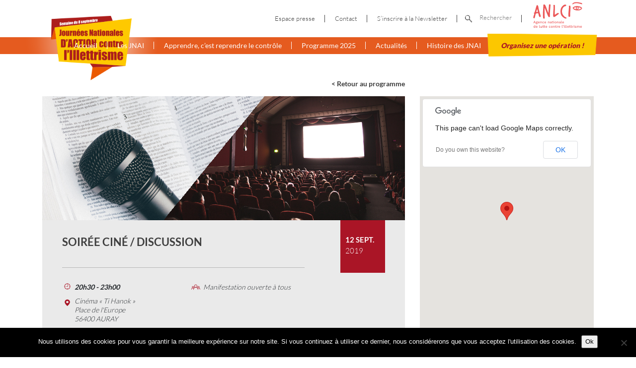

--- FILE ---
content_type: text/html; charset=UTF-8
request_url: https://www.illettrisme-journees.fr/events/soiree-cine-discussion-2/
body_size: 10429
content:

<!doctype html>
<html lang="fr-FR">
	<head>
  <meta charset="utf-8">
  <meta http-equiv="x-ua-compatible" content="ie=edge">
  <meta name="viewport" content="width=device-width, initial-scale=1">



  <!-- Privacy-friendly analytics by Plausible -->
  <script async src="https://plausible.io/js/pa-xKgUvfJi7ir7WjFxt3c0C.js"></script>
  <script>
    window.plausible=window.plausible||function(){(plausible.q=plausible.q||[]).push(arguments)},plausible.init=plausible.init||function(i){plausible.o=i||{}};
    plausible.init()
  </script>

	<!-- End Google Tag Manager -->
  <meta name='robots' content='index, follow, max-image-preview:large, max-snippet:-1, max-video-preview:-1' />

	<!-- This site is optimized with the Yoast SEO plugin v26.8 - https://yoast.com/product/yoast-seo-wordpress/ -->
	<title>Soirée Ciné / Discussion - Journées Nationales d&#039;Action contre l&#039;Illettrisme</title>
	<link rel="canonical" href="https://www.illettrisme-journees.fr/events/soiree-cine-discussion-2/" />
	<meta property="og:locale" content="fr_FR" />
	<meta property="og:type" content="article" />
	<meta property="og:title" content="Soirée Ciné / Discussion - Journées Nationales d&#039;Action contre l&#039;Illettrisme" />
	<meta property="og:url" content="https://www.illettrisme-journees.fr/events/soiree-cine-discussion-2/" />
	<meta property="og:site_name" content="Journées Nationales d&#039;Action contre l&#039;Illettrisme" />
	<meta name="twitter:card" content="summary_large_image" />
	<script type="application/ld+json" class="yoast-schema-graph">{"@context":"https://schema.org","@graph":[{"@type":"WebPage","@id":"https://www.illettrisme-journees.fr/events/soiree-cine-discussion-2/","url":"https://www.illettrisme-journees.fr/events/soiree-cine-discussion-2/","name":"Soirée Ciné / Discussion - Journées Nationales d&#039;Action contre l&#039;Illettrisme","isPartOf":{"@id":"https://www.illettrisme-journees.fr/#website"},"datePublished":"2019-09-06T09:35:35+00:00","breadcrumb":{"@id":"https://www.illettrisme-journees.fr/events/soiree-cine-discussion-2/#breadcrumb"},"inLanguage":"fr-FR","potentialAction":[{"@type":"ReadAction","target":["https://www.illettrisme-journees.fr/events/soiree-cine-discussion-2/"]}]},{"@type":"BreadcrumbList","@id":"https://www.illettrisme-journees.fr/events/soiree-cine-discussion-2/#breadcrumb","itemListElement":[{"@type":"ListItem","position":1,"name":"Home","item":"https://www.illettrisme-journees.fr/"},{"@type":"ListItem","position":2,"name":"Soirée Ciné / Discussion"}]},{"@type":"WebSite","@id":"https://www.illettrisme-journees.fr/#website","url":"https://www.illettrisme-journees.fr/","name":"Journées Nationales d&#039;Action contre l&#039;Illettrisme","description":"ANLCI","potentialAction":[{"@type":"SearchAction","target":{"@type":"EntryPoint","urlTemplate":"https://www.illettrisme-journees.fr/?s={search_term_string}"},"query-input":{"@type":"PropertyValueSpecification","valueRequired":true,"valueName":"search_term_string"}}],"inLanguage":"fr-FR"}]}</script>
	<!-- / Yoast SEO plugin. -->


<link rel='dns-prefetch' href='//static.addtoany.com' />
<link rel='dns-prefetch' href='//maps.googleapis.com' />
<link rel="alternate" title="oEmbed (JSON)" type="application/json+oembed" href="https://www.illettrisme-journees.fr/wp-json/oembed/1.0/embed?url=https%3A%2F%2Fwww.illettrisme-journees.fr%2Fevents%2Fsoiree-cine-discussion-2%2F" />
<link rel="alternate" title="oEmbed (XML)" type="text/xml+oembed" href="https://www.illettrisme-journees.fr/wp-json/oembed/1.0/embed?url=https%3A%2F%2Fwww.illettrisme-journees.fr%2Fevents%2Fsoiree-cine-discussion-2%2F&#038;format=xml" />
		<!-- This site uses the Google Analytics by ExactMetrics plugin v8.11.1 - Using Analytics tracking - https://www.exactmetrics.com/ -->
		<!-- Note: ExactMetrics is not currently configured on this site. The site owner needs to authenticate with Google Analytics in the ExactMetrics settings panel. -->
					<!-- No tracking code set -->
				<!-- / Google Analytics by ExactMetrics -->
		<style id='wp-img-auto-sizes-contain-inline-css' type='text/css'>
img:is([sizes=auto i],[sizes^="auto," i]){contain-intrinsic-size:3000px 1500px}
/*# sourceURL=wp-img-auto-sizes-contain-inline-css */
</style>
<link rel='stylesheet' id='formidable-css' href='https://www.illettrisme-journees.fr/wp-content/plugins/formidable/css/formidableforms.css?ver=1201425' type='text/css' media='all' />
<style id='wp-emoji-styles-inline-css' type='text/css'>

	img.wp-smiley, img.emoji {
		display: inline !important;
		border: none !important;
		box-shadow: none !important;
		height: 1em !important;
		width: 1em !important;
		margin: 0 0.07em !important;
		vertical-align: -0.1em !important;
		background: none !important;
		padding: 0 !important;
	}
/*# sourceURL=wp-emoji-styles-inline-css */
</style>
<link rel='stylesheet' id='wp-block-library-css' href='https://www.illettrisme-journees.fr/wp-includes/css/dist/block-library/style.min.css?ver=6.9' type='text/css' media='all' />
<style id='classic-theme-styles-inline-css' type='text/css'>
/*! This file is auto-generated */
.wp-block-button__link{color:#fff;background-color:#32373c;border-radius:9999px;box-shadow:none;text-decoration:none;padding:calc(.667em + 2px) calc(1.333em + 2px);font-size:1.125em}.wp-block-file__button{background:#32373c;color:#fff;text-decoration:none}
/*# sourceURL=/wp-includes/css/classic-themes.min.css */
</style>
<style id='global-styles-inline-css' type='text/css'>
:root{--wp--preset--aspect-ratio--square: 1;--wp--preset--aspect-ratio--4-3: 4/3;--wp--preset--aspect-ratio--3-4: 3/4;--wp--preset--aspect-ratio--3-2: 3/2;--wp--preset--aspect-ratio--2-3: 2/3;--wp--preset--aspect-ratio--16-9: 16/9;--wp--preset--aspect-ratio--9-16: 9/16;--wp--preset--color--black: #000000;--wp--preset--color--cyan-bluish-gray: #abb8c3;--wp--preset--color--white: #ffffff;--wp--preset--color--pale-pink: #f78da7;--wp--preset--color--vivid-red: #cf2e2e;--wp--preset--color--luminous-vivid-orange: #ff6900;--wp--preset--color--luminous-vivid-amber: #fcb900;--wp--preset--color--light-green-cyan: #7bdcb5;--wp--preset--color--vivid-green-cyan: #00d084;--wp--preset--color--pale-cyan-blue: #8ed1fc;--wp--preset--color--vivid-cyan-blue: #0693e3;--wp--preset--color--vivid-purple: #9b51e0;--wp--preset--gradient--vivid-cyan-blue-to-vivid-purple: linear-gradient(135deg,rgb(6,147,227) 0%,rgb(155,81,224) 100%);--wp--preset--gradient--light-green-cyan-to-vivid-green-cyan: linear-gradient(135deg,rgb(122,220,180) 0%,rgb(0,208,130) 100%);--wp--preset--gradient--luminous-vivid-amber-to-luminous-vivid-orange: linear-gradient(135deg,rgb(252,185,0) 0%,rgb(255,105,0) 100%);--wp--preset--gradient--luminous-vivid-orange-to-vivid-red: linear-gradient(135deg,rgb(255,105,0) 0%,rgb(207,46,46) 100%);--wp--preset--gradient--very-light-gray-to-cyan-bluish-gray: linear-gradient(135deg,rgb(238,238,238) 0%,rgb(169,184,195) 100%);--wp--preset--gradient--cool-to-warm-spectrum: linear-gradient(135deg,rgb(74,234,220) 0%,rgb(151,120,209) 20%,rgb(207,42,186) 40%,rgb(238,44,130) 60%,rgb(251,105,98) 80%,rgb(254,248,76) 100%);--wp--preset--gradient--blush-light-purple: linear-gradient(135deg,rgb(255,206,236) 0%,rgb(152,150,240) 100%);--wp--preset--gradient--blush-bordeaux: linear-gradient(135deg,rgb(254,205,165) 0%,rgb(254,45,45) 50%,rgb(107,0,62) 100%);--wp--preset--gradient--luminous-dusk: linear-gradient(135deg,rgb(255,203,112) 0%,rgb(199,81,192) 50%,rgb(65,88,208) 100%);--wp--preset--gradient--pale-ocean: linear-gradient(135deg,rgb(255,245,203) 0%,rgb(182,227,212) 50%,rgb(51,167,181) 100%);--wp--preset--gradient--electric-grass: linear-gradient(135deg,rgb(202,248,128) 0%,rgb(113,206,126) 100%);--wp--preset--gradient--midnight: linear-gradient(135deg,rgb(2,3,129) 0%,rgb(40,116,252) 100%);--wp--preset--font-size--small: 13px;--wp--preset--font-size--medium: 20px;--wp--preset--font-size--large: 36px;--wp--preset--font-size--x-large: 42px;--wp--preset--spacing--20: 0.44rem;--wp--preset--spacing--30: 0.67rem;--wp--preset--spacing--40: 1rem;--wp--preset--spacing--50: 1.5rem;--wp--preset--spacing--60: 2.25rem;--wp--preset--spacing--70: 3.38rem;--wp--preset--spacing--80: 5.06rem;--wp--preset--shadow--natural: 6px 6px 9px rgba(0, 0, 0, 0.2);--wp--preset--shadow--deep: 12px 12px 50px rgba(0, 0, 0, 0.4);--wp--preset--shadow--sharp: 6px 6px 0px rgba(0, 0, 0, 0.2);--wp--preset--shadow--outlined: 6px 6px 0px -3px rgb(255, 255, 255), 6px 6px rgb(0, 0, 0);--wp--preset--shadow--crisp: 6px 6px 0px rgb(0, 0, 0);}:where(.is-layout-flex){gap: 0.5em;}:where(.is-layout-grid){gap: 0.5em;}body .is-layout-flex{display: flex;}.is-layout-flex{flex-wrap: wrap;align-items: center;}.is-layout-flex > :is(*, div){margin: 0;}body .is-layout-grid{display: grid;}.is-layout-grid > :is(*, div){margin: 0;}:where(.wp-block-columns.is-layout-flex){gap: 2em;}:where(.wp-block-columns.is-layout-grid){gap: 2em;}:where(.wp-block-post-template.is-layout-flex){gap: 1.25em;}:where(.wp-block-post-template.is-layout-grid){gap: 1.25em;}.has-black-color{color: var(--wp--preset--color--black) !important;}.has-cyan-bluish-gray-color{color: var(--wp--preset--color--cyan-bluish-gray) !important;}.has-white-color{color: var(--wp--preset--color--white) !important;}.has-pale-pink-color{color: var(--wp--preset--color--pale-pink) !important;}.has-vivid-red-color{color: var(--wp--preset--color--vivid-red) !important;}.has-luminous-vivid-orange-color{color: var(--wp--preset--color--luminous-vivid-orange) !important;}.has-luminous-vivid-amber-color{color: var(--wp--preset--color--luminous-vivid-amber) !important;}.has-light-green-cyan-color{color: var(--wp--preset--color--light-green-cyan) !important;}.has-vivid-green-cyan-color{color: var(--wp--preset--color--vivid-green-cyan) !important;}.has-pale-cyan-blue-color{color: var(--wp--preset--color--pale-cyan-blue) !important;}.has-vivid-cyan-blue-color{color: var(--wp--preset--color--vivid-cyan-blue) !important;}.has-vivid-purple-color{color: var(--wp--preset--color--vivid-purple) !important;}.has-black-background-color{background-color: var(--wp--preset--color--black) !important;}.has-cyan-bluish-gray-background-color{background-color: var(--wp--preset--color--cyan-bluish-gray) !important;}.has-white-background-color{background-color: var(--wp--preset--color--white) !important;}.has-pale-pink-background-color{background-color: var(--wp--preset--color--pale-pink) !important;}.has-vivid-red-background-color{background-color: var(--wp--preset--color--vivid-red) !important;}.has-luminous-vivid-orange-background-color{background-color: var(--wp--preset--color--luminous-vivid-orange) !important;}.has-luminous-vivid-amber-background-color{background-color: var(--wp--preset--color--luminous-vivid-amber) !important;}.has-light-green-cyan-background-color{background-color: var(--wp--preset--color--light-green-cyan) !important;}.has-vivid-green-cyan-background-color{background-color: var(--wp--preset--color--vivid-green-cyan) !important;}.has-pale-cyan-blue-background-color{background-color: var(--wp--preset--color--pale-cyan-blue) !important;}.has-vivid-cyan-blue-background-color{background-color: var(--wp--preset--color--vivid-cyan-blue) !important;}.has-vivid-purple-background-color{background-color: var(--wp--preset--color--vivid-purple) !important;}.has-black-border-color{border-color: var(--wp--preset--color--black) !important;}.has-cyan-bluish-gray-border-color{border-color: var(--wp--preset--color--cyan-bluish-gray) !important;}.has-white-border-color{border-color: var(--wp--preset--color--white) !important;}.has-pale-pink-border-color{border-color: var(--wp--preset--color--pale-pink) !important;}.has-vivid-red-border-color{border-color: var(--wp--preset--color--vivid-red) !important;}.has-luminous-vivid-orange-border-color{border-color: var(--wp--preset--color--luminous-vivid-orange) !important;}.has-luminous-vivid-amber-border-color{border-color: var(--wp--preset--color--luminous-vivid-amber) !important;}.has-light-green-cyan-border-color{border-color: var(--wp--preset--color--light-green-cyan) !important;}.has-vivid-green-cyan-border-color{border-color: var(--wp--preset--color--vivid-green-cyan) !important;}.has-pale-cyan-blue-border-color{border-color: var(--wp--preset--color--pale-cyan-blue) !important;}.has-vivid-cyan-blue-border-color{border-color: var(--wp--preset--color--vivid-cyan-blue) !important;}.has-vivid-purple-border-color{border-color: var(--wp--preset--color--vivid-purple) !important;}.has-vivid-cyan-blue-to-vivid-purple-gradient-background{background: var(--wp--preset--gradient--vivid-cyan-blue-to-vivid-purple) !important;}.has-light-green-cyan-to-vivid-green-cyan-gradient-background{background: var(--wp--preset--gradient--light-green-cyan-to-vivid-green-cyan) !important;}.has-luminous-vivid-amber-to-luminous-vivid-orange-gradient-background{background: var(--wp--preset--gradient--luminous-vivid-amber-to-luminous-vivid-orange) !important;}.has-luminous-vivid-orange-to-vivid-red-gradient-background{background: var(--wp--preset--gradient--luminous-vivid-orange-to-vivid-red) !important;}.has-very-light-gray-to-cyan-bluish-gray-gradient-background{background: var(--wp--preset--gradient--very-light-gray-to-cyan-bluish-gray) !important;}.has-cool-to-warm-spectrum-gradient-background{background: var(--wp--preset--gradient--cool-to-warm-spectrum) !important;}.has-blush-light-purple-gradient-background{background: var(--wp--preset--gradient--blush-light-purple) !important;}.has-blush-bordeaux-gradient-background{background: var(--wp--preset--gradient--blush-bordeaux) !important;}.has-luminous-dusk-gradient-background{background: var(--wp--preset--gradient--luminous-dusk) !important;}.has-pale-ocean-gradient-background{background: var(--wp--preset--gradient--pale-ocean) !important;}.has-electric-grass-gradient-background{background: var(--wp--preset--gradient--electric-grass) !important;}.has-midnight-gradient-background{background: var(--wp--preset--gradient--midnight) !important;}.has-small-font-size{font-size: var(--wp--preset--font-size--small) !important;}.has-medium-font-size{font-size: var(--wp--preset--font-size--medium) !important;}.has-large-font-size{font-size: var(--wp--preset--font-size--large) !important;}.has-x-large-font-size{font-size: var(--wp--preset--font-size--x-large) !important;}
:where(.wp-block-post-template.is-layout-flex){gap: 1.25em;}:where(.wp-block-post-template.is-layout-grid){gap: 1.25em;}
:where(.wp-block-term-template.is-layout-flex){gap: 1.25em;}:where(.wp-block-term-template.is-layout-grid){gap: 1.25em;}
:where(.wp-block-columns.is-layout-flex){gap: 2em;}:where(.wp-block-columns.is-layout-grid){gap: 2em;}
:root :where(.wp-block-pullquote){font-size: 1.5em;line-height: 1.6;}
/*# sourceURL=global-styles-inline-css */
</style>
<link rel='stylesheet' id='cookie-notice-front-css' href='https://www.illettrisme-journees.fr/wp-content/plugins/cookie-notice/css/front.min.css?ver=2.5.11' type='text/css' media='all' />
<link rel='stylesheet' id='addtoany-css' href='https://www.illettrisme-journees.fr/wp-content/plugins/add-to-any/addtoany.min.css?ver=1.16' type='text/css' media='all' />
<link rel='stylesheet' id='main/css-css' href='https://www.illettrisme-journees.fr/wp-content/themes/starter--jnai/dist/styles/main.css' type='text/css' media='all' />
<script type="text/javascript" id="addtoany-core-js-before">
/* <![CDATA[ */
window.a2a_config=window.a2a_config||{};a2a_config.callbacks=[];a2a_config.overlays=[];a2a_config.templates={};a2a_localize = {
	Share: "Partager",
	Save: "Enregistrer",
	Subscribe: "S'abonner",
	Email: "E-mail",
	Bookmark: "Marque-page",
	ShowAll: "Montrer tout",
	ShowLess: "Montrer moins",
	FindServices: "Trouver des service(s)",
	FindAnyServiceToAddTo: "Trouver instantan&eacute;ment des services &agrave; ajouter &agrave;",
	PoweredBy: "Propuls&eacute; par",
	ShareViaEmail: "Partager par e-mail",
	SubscribeViaEmail: "S’abonner par e-mail",
	BookmarkInYourBrowser: "Ajouter un signet dans votre navigateur",
	BookmarkInstructions: "Appuyez sur Ctrl+D ou \u2318+D pour mettre cette page en signet",
	AddToYourFavorites: "Ajouter &agrave; vos favoris",
	SendFromWebOrProgram: "Envoyer depuis n’importe quelle adresse e-mail ou logiciel e-mail",
	EmailProgram: "Programme d’e-mail",
	More: "Plus&#8230;",
	ThanksForSharing: "Merci de partager !",
	ThanksForFollowing: "Merci de nous suivre !"
};


//# sourceURL=addtoany-core-js-before
/* ]]> */
</script>
<script type="text/javascript" defer src="https://static.addtoany.com/menu/page.js" id="addtoany-core-js"></script>
<script type="text/javascript" src="https://www.illettrisme-journees.fr/wp-includes/js/jquery/jquery.min.js?ver=3.7.1" id="jquery-core-js"></script>
<script type="text/javascript" src="https://www.illettrisme-journees.fr/wp-includes/js/jquery/jquery-migrate.min.js?ver=3.4.1" id="jquery-migrate-js"></script>
<script type="text/javascript" defer src="https://www.illettrisme-journees.fr/wp-content/plugins/add-to-any/addtoany.min.js?ver=1.1" id="addtoany-jquery-js"></script>
<script type="text/javascript" id="cookie-notice-front-js-before">
/* <![CDATA[ */
var cnArgs = {"ajaxUrl":"https:\/\/www.illettrisme-journees.fr\/wp-admin\/admin-ajax.php","nonce":"af6ee6cd38","hideEffect":"fade","position":"bottom","onScroll":false,"onScrollOffset":100,"onClick":false,"cookieName":"cookie_notice_accepted","cookieTime":2592000,"cookieTimeRejected":2592000,"globalCookie":false,"redirection":false,"cache":true,"revokeCookies":false,"revokeCookiesOpt":"automatic"};

//# sourceURL=cookie-notice-front-js-before
/* ]]> */
</script>
<script type="text/javascript" src="https://www.illettrisme-journees.fr/wp-content/plugins/cookie-notice/js/front.min.js?ver=2.5.11" id="cookie-notice-front-js"></script>
<link rel="https://api.w.org/" href="https://www.illettrisme-journees.fr/wp-json/" /><link rel="alternate" title="JSON" type="application/json" href="https://www.illettrisme-journees.fr/wp-json/wp/v2/events/5274" /><meta name="generator" content="WordPress 6.9" />
<link rel='shortlink' href='https://www.illettrisme-journees.fr/?p=5274' />
<script>document.documentElement.className += " js";</script>
<meta name="generator" content="Elementor 3.34.2; features: additional_custom_breakpoints; settings: css_print_method-external, google_font-enabled, font_display-auto">
			<style>
				.e-con.e-parent:nth-of-type(n+4):not(.e-lazyloaded):not(.e-no-lazyload),
				.e-con.e-parent:nth-of-type(n+4):not(.e-lazyloaded):not(.e-no-lazyload) * {
					background-image: none !important;
				}
				@media screen and (max-height: 1024px) {
					.e-con.e-parent:nth-of-type(n+3):not(.e-lazyloaded):not(.e-no-lazyload),
					.e-con.e-parent:nth-of-type(n+3):not(.e-lazyloaded):not(.e-no-lazyload) * {
						background-image: none !important;
					}
				}
				@media screen and (max-height: 640px) {
					.e-con.e-parent:nth-of-type(n+2):not(.e-lazyloaded):not(.e-no-lazyload),
					.e-con.e-parent:nth-of-type(n+2):not(.e-lazyloaded):not(.e-no-lazyload) * {
						background-image: none !important;
					}
				}
			</style>
			

</head>
	<body class="wp-singular events-template-default single single-events postid-5274 wp-theme-starter--jnai cookies-not-set soiree-cine-discussion-2 sidebar-primary A4 elementor-default elementor-kit-5515">

					<div class="sheet">
			<!-- Google Tag Manager (noscript) -->
		<noscript><iframe src="https://www.googletagmanager.com/ns.html?id=GTM-P5WD82F"
		height="0" width="0" style="display:none;visibility:hidden"></iframe></noscript>
	<!-- End Google Tag Manager (noscript) -->


		<!--[if IE]>
			<div class="alert alert-warning">
				You are using an <strong>outdated</strong> browser. Please <a href="http://browsehappy.com/">upgrade your browser</a> to improve your experience.			</div>
		<![endif]-->

		<header id="header">


	<div class="menu__logo">
		<div class="container">
			<a href="https://www.illettrisme-journees.fr/" alt="Journées Nationales d&#039;Action contre l&#039;Illettrisme">
				<img src="https://www.illettrisme-journees.fr/wp-content/themes/starter--jnai/dist/images/logo-jnai.png" alt="Journées Nationales d&#039;Action contre l&#039;Illettrisme" class="img-responsive" />
			</a>
		</div>
	</div>


	<div class="menu__btn">
		<div class="container">
			<a href="#" id="btn--menu">
				<span></span>
				<span></span>
				<span></span>
			</a>
		</div>
	</div>


	<div class="menu__content">
		<div class="nav--top">
			<div class="container">
				<div class="nav--top__ctr">
					<div class="nav--top__ctr__item">
						<div class="menu-menu-top-container"><ul id="menu-menu-top" class="nav"><li id="menu-item-11092" class="menu-item menu-item-type-post_type menu-item-object-page menu-item-11092"><a href="https://www.illettrisme-journees.fr/espace-presse/">Espace presse</a></li>
<li id="menu-item-28" class="menu-item menu-item-type-post_type menu-item-object-page menu-item-28"><a href="https://www.illettrisme-journees.fr/contact/">Contact</a></li>
<li id="menu-item-13472" class="menu-item menu-item-type-post_type menu-item-object-page menu-item-13472"><a href="https://www.illettrisme-journees.fr/newsletter/">S&rsquo;inscrire à la Newsletter</a></li>
</ul></div>					</div>
					<div class="nav--top__ctr__item">
						<ul class="nav">
							<li class="item item--search">
								<div id="search" class="search_jnai">
									<form action="https://www.illettrisme-journees.fr/rechercher/" method="get">
										<input type="image" alt="Search" src="https://www.illettrisme-journees.fr/wp-content/themes/starter--jnai/dist/images/svg/search.svg" />
										<input type="text" name="swpquery" id="search" value="" placeholder="Rechercher" data-swpconfig="my_config" />
									</form>
								</div>
							</li>
							<li class="item item--img">
								<a href="http://www.anlci.gouv.fr" target="_blank">
									<img width="115px" style="margin-bottom: 15px;" src="https://www.illettrisme-journees.fr/wp-content/themes/starter--jnai/dist/images/ANCLI-logo.svg" class="img-responsive" />
								</a>
							</li>
						</ul>
					</div>
				</div>
			</div>
		</div>
		<div class="nav--bottom">
			<div class="container">
				<nav>
					<div class="menu-menu-principal-container"><ul id="menu-menu-principal" class="nav"><li id="menu-item-17969" class="menu-item menu-item-type-post_type menu-item-object-page menu-item-home menu-item-17969"><a href="https://www.illettrisme-journees.fr/">Accueil</a></li>
<li id="menu-item-21434" class="menu-item menu-item-type-post_type menu-item-object-page menu-item-21434"><a href="https://www.illettrisme-journees.fr/jnai-2025/">Les JNAI</a></li>
<li id="menu-item-21454" class="menu-item menu-item-type-post_type menu-item-object-page menu-item-21454"><a href="https://www.illettrisme-journees.fr/campagne-jnai-2025/">Apprendre, c’est reprendre le contrôle</a></li>
<li id="menu-item-24846" class="menu-item menu-item-type-post_type menu-item-object-page menu-item-24846"><a href="https://www.illettrisme-journees.fr/programme-2025/">Programme 2025</a></li>
<li id="menu-item-19" class="menu-item menu-item-type-post_type menu-item-object-page current_page_parent menu-item-19"><a href="https://www.illettrisme-journees.fr/actualites/">Actualités</a></li>
<li id="menu-item-22" class="menu-item menu-item-type-post_type menu-item-object-page menu-item-22"><a href="https://www.illettrisme-journees.fr/histoire-des-jnai/">Histoire des JNAI</a></li>
<li id="menu-item-31196" class="menu-item menu-item-type-post_type menu-item-object-page menu-item-31196"><a href="https://www.illettrisme-journees.fr/organisez-une-operation-2025/">Organisez une opération !</a></li>
</ul></div>				</nav>
			</div>
		</div>
	</div>


</header>	 
		

<section class="section section--single-event">
  <div class="container">
    <div class="row">
      <div class="col-md-8 mb-sm t_right">
        <a href="https://www.illettrisme-journees.fr/programme-2025/" class="t_size--sm t_color--gray t_weight--lg">< Retour au programme</a>
      </div>
    </div>
    <div class="row">
      <div class="col-md-8 col--single-event">
        <article class="article-event post-5274 events type-events status-publish hentry region-bretagne event_type-projection"            data-lat="47.67064669999999"
            data-lng="-3.008254699999952"
            id="item_5274"
        >

          <div class="article-event__bg bg_cover" style="background-image: url(https://www.illettrisme-journees.fr/wp-content/uploads/2018/07/0_Témoignage-projocc0.jpeg);">
          </div>

          <div class="article-event__title">
            <div class="article-event__date">
              <p>12 SEPT.</p>
              <p class="t_weight--sm">2019</p>
            </div>
            <div class="row">
              <div class="col-md-9 article-entry">
                <h1 class="t_size--lg1 t_weight--lg t_color--gray t_upp event__title">Soirée Ciné / Discussion</h1>
                <ul class="list__type">
                                  </ul>
              </div>
            </div>
          </div>


          <div class="article-event__infos">
            <div class="col-md-9 article-entry">
              <div class="row">
                                  <div class="col-md-6">
                    <div class="block block--heure">
                      <p class="t_i t_weight--sm">20h30 - 23h00</p>
                    </div>
                  </div>
                                                  <div class="col-md-6">
                    <div class="block block--type">
                      <p class="t_i t_weight--sm">Manifestation ouverte à tous</p>
                    </div>
                  </div>
                                                  <div class="col-md-6">
                    <div class="block block--lieu">
                      <p class="t_i t_weight--sm">
                        Cinéma « Ti Hanok »<br/>
                        Place de l'Europe<br/>56400 AURAY                      </p>
                    </div>
                  </div>
                              </div>
            </div>
          </div>


          <div class="article-event__ctn">
            <div class="entry-content">
              <p>Dans le cadre des Journées Nationales d’Action contre l’illettrisme (JNAI), le Syndicat Interdépartemental des orthophonistes de Bretagne (SIOB), en partenariat avec l’Union Régionale des Professionnels de Santé (URPS) des Orthophonistes de Bretagne, vous propose d’assister à la projection du film « M » de Sarah FORESTIER.</p>
<p>La projection sera suivie d’une discussion &#8211; débat pour en savoir plus sur l’illettrisme et les troubles spécifiques des apprentissages, sur les moyens de prévenir ou de remédier à ces situations, et pour connaître les acteurs, leurs champs d’intervention et échanger sur des parcours de réapprentissage ou de soins.</p>
<p>La projection est ouverte et offerte à tous et à toutes : orthophonistes, professionnels concernés par l’illettrisme, étudiants, grand public …</p>
<p>Pour des raisons d’organisation, <em>l&rsquo;inscription est impérative avant le lundi 9 septembre</em> via le site <a href="http://www.siob.fr">www.siob.fr</a>, ou du lien <a href="https://docs.google.com/forms/d/e/1FAIpQLSfnDpt0e1dMOqANWL6q8o3VZWRniB1jIsk9RCLDRhidnXWiVQ/viewform?usp=pp_url">https://docs.google.com/forms/d/e/1FAIpQLSfnDpt0e1dMOqANWL6q8o3VZWRniB1jIsk9RCLDRhidnXWiVQ/viewform?usp=pp_url</a>.</p>
            </div>
          </div>


          <div class="article-event__infos article-event__infos--border">
            <div class="col-md-9 article-entry">
            </div>
          </div>


          <div class="article-event__orga">
            <div class="row">
                          </div>
            <div class="row">
                              <div class="col">
                  <p class="t_size--lg t_color--red t_upp">Pour en savoir plus</p>
                  <ul class="fiche__orga">
                                          <li class="fiche__orga-name">
                        Mme Anne-Marie PARAIS-KERCRET                      </li>
                                                              <li class="fiche__orga-mail">
                        <a href="mailto:fnosiob@gmail.com">fnosiob@gmail.com</a>
                      </li>
                                                              <li class="fiche__orga-tel">Tél. 06 60 13 40 58</li>
                                                          </ul>
                </div>
              
              <div class="col">
                <p class="t_size--lg t_color--red t_upp">Organisateur</p>
                <ul class="fiche__orga">
                  <li class="t_upp">Syndicat Interdépartemental des Orthophonistes de Bretagne</li>
                                      <li class="fiche__orga-web">
                      Site web : <a href="http://siob.fr" target="_blank">siob.fr</a>
                    </li>
                                                        <li class="fiche__orga-web">
                      Réseau social : <a href="https://www.facebook.com/SIOB-Syndicat-Interdépartemental-des-Orthophonistes-de-Bretagne-431463783625481/" target="_blank">/www.facebook.com/SIOB-Syndicat-Interdépartemental-des-Orthophonistes-de-Bretagne-431463783625481/</a>
                    </li>
                                  </ul>

                                  <p class="t_size--lg t_color--red t_upp">Co-organisateur(s)</p>
                  <ul class="fiche__orga">
                    <li class="t_upp">Partenariat avec l'URPS des Orthophonistes de Bretagne</li>
                  </ul>
                              </div>
            </div>
          </div>
          <div class="article-event__orga">
            <div class="row">
              <div class="col">
                <p class="t_size--lg t_color--red t_upp">Partager</p>
                <div class="addtoany_shortcode"><div class="a2a_kit a2a_kit_size_32 addtoany_list" data-a2a-url="https://www.illettrisme-journees.fr/events/soiree-cine-discussion-2/" data-a2a-title="Soirée Ciné / Discussion"><a class="a2a_button_facebook" href="https://www.addtoany.com/add_to/facebook?linkurl=https%3A%2F%2Fwww.illettrisme-journees.fr%2Fevents%2Fsoiree-cine-discussion-2%2F&amp;linkname=Soir%C3%A9e%20Cin%C3%A9%20%2F%20Discussion" title="Facebook" rel="nofollow noopener" target="_blank"></a><a class="a2a_button_twitter" href="https://www.addtoany.com/add_to/twitter?linkurl=https%3A%2F%2Fwww.illettrisme-journees.fr%2Fevents%2Fsoiree-cine-discussion-2%2F&amp;linkname=Soir%C3%A9e%20Cin%C3%A9%20%2F%20Discussion" title="Twitter" rel="nofollow noopener" target="_blank"></a><a class="a2a_button_email" href="https://www.addtoany.com/add_to/email?linkurl=https%3A%2F%2Fwww.illettrisme-journees.fr%2Fevents%2Fsoiree-cine-discussion-2%2F&amp;linkname=Soir%C3%A9e%20Cin%C3%A9%20%2F%20Discussion" title="Email" rel="nofollow noopener" target="_blank"></a><a class="a2a_dd addtoany_share_save addtoany_share" href="https://www.addtoany.com/share"></a></div></div>              </div>
            </div>
          </div>

        </article>
      </div>
      <div class="col-md-4 col--maps">
        <div id="maps">

        </div>
        <div class="partners">
          <div class="row">

                                                                          <div class="col-6 partners-item">
                  <img src="https://www.illettrisme-journees.fr/wp-content/uploads/formidable/10/logo-actuel-SIOB.png" alt="" class="img-fluid"/>
                </div>
                                                              <div class="col-6 partners-item">
                  <img src="https://www.illettrisme-journees.fr/wp-content/uploads/formidable/10/LogoURPS.png" alt="" class="img-fluid"/>
                </div>
                          
          </div>
        </div>
      </div>
    </div>
  </div>
</section>
	 
		

<footer id="footer">
	<div class="footer--top bg--whiteD">
		<div class="container">
			<div class="row align-items-center row justify-content-center">
				<div class="col-md-5 footer__img">
					<ul>
						<li><img src="https://www.illettrisme-journees.fr/wp-content/uploads/2020/02/Origami-JNAI-1.jpg" class="img-fluid"></li>
						<li><img src="https://www.illettrisme-journees.fr/wp-content/uploads/2018/02/agir_ensembe.png" class="img-fluid"></li>
						<li>
							<a href="http://www.anlci.gouv.fr" target="_blank">
								<img src="https://www.illettrisme-journees.fr/wp-content/uploads/2023/03/ANCLI-logo.svg" class="img-fluid" style="min-width:100px">
							</a>
						</li>
					</ul>
				</div>
				<div class="col-md-4">
					<p>Les Journées Nationales d&rsquo;Action contre l&rsquo;Illettrisme sont fédérées par <strong>l&rsquo;Agence Nationale de Lutte Contre l&rsquo;Illettrisme.</strong></p>
				</div>
			</div>
		</div>
	</div>
	<div class="footer--bottom bg--grayL">
		<div class="container t_center">
							<a href="https://www.illettrisme-journees.fr/contact/" class="">Contact</a>
										<a href="https://www.illettrisme-journees.fr/mentions-legales/" class="">Mentions légales</a>
						<p>© copyright ANLCI 2018 <a href="https://pamplemousse.com" class="t_color--gray">Pamplemousse - agence communication & digitale</a> </p>
		</div>
	</div>

</footer><script type="speculationrules">
{"prefetch":[{"source":"document","where":{"and":[{"href_matches":"/*"},{"not":{"href_matches":["/wp-*.php","/wp-admin/*","/wp-content/uploads/*","/wp-content/*","/wp-content/plugins/*","/wp-content/themes/starter--jnai/*","/*\\?(.+)"]}},{"not":{"selector_matches":"a[rel~=\"nofollow\"]"}},{"not":{"selector_matches":".no-prefetch, .no-prefetch a"}}]},"eagerness":"conservative"}]}
</script>
			<script>
				const lazyloadRunObserver = () => {
					const lazyloadBackgrounds = document.querySelectorAll( `.e-con.e-parent:not(.e-lazyloaded)` );
					const lazyloadBackgroundObserver = new IntersectionObserver( ( entries ) => {
						entries.forEach( ( entry ) => {
							if ( entry.isIntersecting ) {
								let lazyloadBackground = entry.target;
								if( lazyloadBackground ) {
									lazyloadBackground.classList.add( 'e-lazyloaded' );
								}
								lazyloadBackgroundObserver.unobserve( entry.target );
							}
						});
					}, { rootMargin: '200px 0px 200px 0px' } );
					lazyloadBackgrounds.forEach( ( lazyloadBackground ) => {
						lazyloadBackgroundObserver.observe( lazyloadBackground );
					} );
				};
				const events = [
					'DOMContentLoaded',
					'elementor/lazyload/observe',
				];
				events.forEach( ( event ) => {
					document.addEventListener( event, lazyloadRunObserver );
				} );
			</script>
			<script type="text/javascript" src="https://www.illettrisme-journees.fr/wp-content/themes/starter--jnai/dist/scripts/plugins.js" id="plugin/js-js"></script>
<script type="text/javascript" id="main/js-js-extra">
/* <![CDATA[ */
var admin_url = {"ajax_url":"https://www.illettrisme-journees.fr/wp-admin/admin-ajax.php"};
//# sourceURL=main%2Fjs-js-extra
/* ]]> */
</script>
<script type="text/javascript" src="https://www.illettrisme-journees.fr/wp-content/themes/starter--jnai/dist/scripts/main.js" id="main/js-js"></script>
<script type="text/javascript" id="event/js-js-extra">
/* <![CDATA[ */
var admin_url = {"ajax_url":"https://www.illettrisme-journees.fr/wp-admin/admin-ajax.php","page_programme":"https://www.illettrisme-journees.fr/programme-2025/"};
//# sourceURL=event%2Fjs-js-extra
/* ]]> */
</script>
<script type="text/javascript" src="https://www.illettrisme-journees.fr/wp-content/themes/starter--jnai/dist/scripts/event.js" id="event/js-js"></script>
<script type="text/javascript" src="https://maps.googleapis.com/maps/api/js?callback=initMap&amp;ver=6.9" id="gmap-js"></script>
<script id="wp-emoji-settings" type="application/json">
{"baseUrl":"https://s.w.org/images/core/emoji/17.0.2/72x72/","ext":".png","svgUrl":"https://s.w.org/images/core/emoji/17.0.2/svg/","svgExt":".svg","source":{"concatemoji":"https://www.illettrisme-journees.fr/wp-includes/js/wp-emoji-release.min.js?ver=6.9"}}
</script>
<script type="module">
/* <![CDATA[ */
/*! This file is auto-generated */
const a=JSON.parse(document.getElementById("wp-emoji-settings").textContent),o=(window._wpemojiSettings=a,"wpEmojiSettingsSupports"),s=["flag","emoji"];function i(e){try{var t={supportTests:e,timestamp:(new Date).valueOf()};sessionStorage.setItem(o,JSON.stringify(t))}catch(e){}}function c(e,t,n){e.clearRect(0,0,e.canvas.width,e.canvas.height),e.fillText(t,0,0);t=new Uint32Array(e.getImageData(0,0,e.canvas.width,e.canvas.height).data);e.clearRect(0,0,e.canvas.width,e.canvas.height),e.fillText(n,0,0);const a=new Uint32Array(e.getImageData(0,0,e.canvas.width,e.canvas.height).data);return t.every((e,t)=>e===a[t])}function p(e,t){e.clearRect(0,0,e.canvas.width,e.canvas.height),e.fillText(t,0,0);var n=e.getImageData(16,16,1,1);for(let e=0;e<n.data.length;e++)if(0!==n.data[e])return!1;return!0}function u(e,t,n,a){switch(t){case"flag":return n(e,"\ud83c\udff3\ufe0f\u200d\u26a7\ufe0f","\ud83c\udff3\ufe0f\u200b\u26a7\ufe0f")?!1:!n(e,"\ud83c\udde8\ud83c\uddf6","\ud83c\udde8\u200b\ud83c\uddf6")&&!n(e,"\ud83c\udff4\udb40\udc67\udb40\udc62\udb40\udc65\udb40\udc6e\udb40\udc67\udb40\udc7f","\ud83c\udff4\u200b\udb40\udc67\u200b\udb40\udc62\u200b\udb40\udc65\u200b\udb40\udc6e\u200b\udb40\udc67\u200b\udb40\udc7f");case"emoji":return!a(e,"\ud83e\u1fac8")}return!1}function f(e,t,n,a){let r;const o=(r="undefined"!=typeof WorkerGlobalScope&&self instanceof WorkerGlobalScope?new OffscreenCanvas(300,150):document.createElement("canvas")).getContext("2d",{willReadFrequently:!0}),s=(o.textBaseline="top",o.font="600 32px Arial",{});return e.forEach(e=>{s[e]=t(o,e,n,a)}),s}function r(e){var t=document.createElement("script");t.src=e,t.defer=!0,document.head.appendChild(t)}a.supports={everything:!0,everythingExceptFlag:!0},new Promise(t=>{let n=function(){try{var e=JSON.parse(sessionStorage.getItem(o));if("object"==typeof e&&"number"==typeof e.timestamp&&(new Date).valueOf()<e.timestamp+604800&&"object"==typeof e.supportTests)return e.supportTests}catch(e){}return null}();if(!n){if("undefined"!=typeof Worker&&"undefined"!=typeof OffscreenCanvas&&"undefined"!=typeof URL&&URL.createObjectURL&&"undefined"!=typeof Blob)try{var e="postMessage("+f.toString()+"("+[JSON.stringify(s),u.toString(),c.toString(),p.toString()].join(",")+"));",a=new Blob([e],{type:"text/javascript"});const r=new Worker(URL.createObjectURL(a),{name:"wpTestEmojiSupports"});return void(r.onmessage=e=>{i(n=e.data),r.terminate(),t(n)})}catch(e){}i(n=f(s,u,c,p))}t(n)}).then(e=>{for(const n in e)a.supports[n]=e[n],a.supports.everything=a.supports.everything&&a.supports[n],"flag"!==n&&(a.supports.everythingExceptFlag=a.supports.everythingExceptFlag&&a.supports[n]);var t;a.supports.everythingExceptFlag=a.supports.everythingExceptFlag&&!a.supports.flag,a.supports.everything||((t=a.source||{}).concatemoji?r(t.concatemoji):t.wpemoji&&t.twemoji&&(r(t.twemoji),r(t.wpemoji)))});
//# sourceURL=https://www.illettrisme-journees.fr/wp-includes/js/wp-emoji-loader.min.js
/* ]]> */
</script>

		<!-- Cookie Notice plugin v2.5.11 by Hu-manity.co https://hu-manity.co/ -->
		<div id="cookie-notice" role="dialog" class="cookie-notice-hidden cookie-revoke-hidden cn-position-bottom" aria-label="Cookie Notice" style="background-color: rgba(0,0,0,1);"><div class="cookie-notice-container" style="color: #fff"><span id="cn-notice-text" class="cn-text-container">Nous utilisons des cookies pour vous garantir la meilleure expérience sur notre site. Si vous continuez à utiliser ce dernier, nous considérerons que vous acceptez l'utilisation des cookies.</span><span id="cn-notice-buttons" class="cn-buttons-container"><button id="cn-accept-cookie" data-cookie-set="accept" class="cn-set-cookie cn-button cn-button-custom button" aria-label="Ok">Ok</button></span><button type="button" id="cn-close-notice" data-cookie-set="accept" class="cn-close-icon" aria-label="No"></button></div>
			
		</div>
		<!-- / Cookie Notice plugin -->
					</div>
				
		
		<script type="text/javascript" src="https://cdnjs.cloudflare.com/ajax/libs/bootstrap-datepicker/1.7.1/locales/bootstrap-datepicker.fr.min.js" charset="UTF-8"></script>
	</body>
</html>

<!--
Performance optimized by W3 Total Cache. Learn more: https://www.boldgrid.com/w3-total-cache/?utm_source=w3tc&utm_medium=footer_comment&utm_campaign=free_plugin

Mise en cache de page à l’aide de Disk: Enhanced 

Served from: www.illettrisme-journees.fr @ 2026-01-25 14:45:51 by W3 Total Cache
-->

--- FILE ---
content_type: image/svg+xml
request_url: https://www.illettrisme-journees.fr/wp-content/themes/starter--jnai/dist/images/ANCLI-logo.svg
body_size: 19096
content:
<svg id="Calque_1" xmlns="http://www.w3.org/2000/svg" viewBox="0 0 355.49 184.52"><path d="M25.75 109.05c.18 1.57 1.58 2.72 4.19 3.46.32.15.61.23.89.22.27 0 .53 0 .77-.01 1.18-.02 1.96-.51 2.33-1.46 1.21-2.93 2.43-7.31 3.66-13.15.65-3.15 1.26-5.8 1.81-7.93s1.01-3.83 1.39-5.09c1.7-1.52 4.08-2.51 7.14-2.95l8.01-.85c1.64 3.98 3.03 8.95 4.15 14.9 1.12 5.48 3.61 8.54 7.47 9.18.55 0 1.44-.58 2.68-1.7 1.31-1.2 1.96-2.59 1.93-4.16-.02-.86-.27-1.96-.77-3.29-2.23-6.09-4.43-12.91-6.61-20.45-2.18-7.54-4.33-15.94-6.45-25.17-.19-1.57-.41-3.18-.67-4.82-.26-1.65-.53-3.25-.79-4.82-.7-3.76-2.16-6.56-4.39-8.41-.88-.69-1.87-1.03-2.97-1.01-1.5.03-2.47.59-2.92 1.7-.98 2.53-2.01 5.56-3.09 9.07-1.08 3.52-2.24 7.64-3.5 12.38-2.88 10.82-4.99 18.16-6.34 22.04-.15.55-.89 1-2.22 1.33-1.33.26-2.15.63-2.46 1.1-.31.32-.46.71-.45 1.19 0 .47.57 1.13 1.68 1.97 1.04.77 1.56 1.47 1.57 2.09-.19 2.6-1.41 6.78-3.67 12.56-1.66 4.27-2.46 7.94-2.4 11l.02 1.06zm18.15-34.5c1.61-6.47 3.55-13.03 5.79-19.67.42 1.56.82 3.13 1.2 4.69.38 1.57.78 3.13 1.2 4.69.42 1.72.77 3.39 1.03 4.99.26 1.61.49 3.19.67 4.76-5.35.09-8.65.27-9.9.53zm42.74 36.15c.26 1.57.91 2.5 1.94 2.8l2.26 1.02c.79.46 1.5.68 2.13.67.63-.01 1.21-.3 1.76-.86 1.32-.73 1.97-2.16 1.93-4.28v-.47c-.22-3.14-.39-6.22-.52-9.24-.13-3.02-.22-6.03-.27-9.01-.05-3.06-.11-6.32-.17-9.78-.06-3.46-.1-6.91-.12-10.37-.02-3.46.02-6.82.12-10.08.1-3.26.28-6.31.55-9.15.14-1.1.48-1.66 1.03-1.67.24 0 .44.23.6.7 1.98 5.23 3.91 10.3 5.81 15.22 1.89 4.92 3.72 9.52 5.49 13.81 1.77 4.29 3.43 8.21 4.98 11.76 1.56 3.55 2.98 6.53 4.28 8.94 1.71 3.27 3.78 4.88 6.22 4.84 1.18-.02 2.25-.49 3.22-1.41.97-.92 1.44-1.97 1.42-3.15-.19-1.49-.29-2.92-.31-4.3-.02-1.37-.05-2.73-.07-4.07-.07-4.24.02-8.96.28-14.15.26-5.19.65-10.97 1.17-17.35L133 29.37c-.25-.78-.77-1.32-1.56-1.62l-2.25-.55c-.95-.22-1.77-.32-2.48-.31-2.12.04-3.25.84-3.38 2.42l-3.82 51.22c-1.55-3.51-3.22-7.61-4.99-12.29-1.77-4.68-3.61-9.6-5.51-14.76-1.9-5.39-3.67-9.99-5.31-13.82-1.64-3.82-3.11-6.94-4.41-9.35-1.28-1-2.47-1.73-3.58-2.18-1.11-.45-1.98-.67-2.61-.66-2.99.05-4.51.94-4.55 2.67l-1.92 31.62c-.73 12.51-1.01 22.93-.87 31.25.08 4.87.28 9.46.6 13.78l.3 3.88zm65.09-7.5c.97 1.4 2 2.09 3.1 2.07.47 0 .94-.13 1.41-.38 2.03-.9 4.19-2.08 6.48-3.53 2.29-1.45 4.76-3.15 7.4-5.08l13.63-10.02c.46-.56.69-1.23.67-2.02-.01-.63-.26-1.41-.75-2.34-.73-1.24-1.88-1.85-3.45-1.83-.47 0-1.2.1-2.18.27-.98.17-1.67.27-2.06.27-.86.41-1.97 1.08-3.33 2-1.36.93-3.01 2.08-4.95 3.45-3.65 2.58-6.49 4.28-8.52 5.1l-.06-3.3c-.05-3.14-.06-6.84-.02-11.08.04-4.24.21-9.08.51-14.51.23-4.95.39-9.38.48-13.27.09-3.89.11-7.37.05-10.43a58.3 58.3 0 0 0-.11-2.83c-.05-.86-.09-1.69-.1-2.47-.51-2.19-2.26-3.26-5.25-3.21-1.57.03-2.86.56-3.86 1.6.19 1.81.34 3.63.45 5.47.11 1.85.18 3.79.22 5.83.1 5.89-.32 15.37-1.27 28.43-.38 5.43-.63 10.33-.75 14.69-.12 4.36-.15 8.24-.09 11.61l.05 2.59 2.29 2.91zm76.28 11.75c.95.22 1.83-.19 2.63-1.23.81-1.04 1.2-2.18 1.18-3.44-.02-1.26-.67-2.23-1.94-2.91-.63-.22-1.47-.5-2.49-.84-1.03-.34-1.86-.66-2.49-.96-1.83-.91-3.18-1.77-4.06-2.58-.88-.81-1.76-1.64-2.64-2.49-.88-.85-1.92-1.91-3.12-3.19-1.2-1.28-2.49-2.73-3.85-4.35-4.53-7.15-6.85-14.1-6.97-20.86-.06-3.69.19-7.06.77-10.09.58-3.03 1.35-5.74 2.33-8.11.98-2.37 2.11-4.44 3.37-6.19 1.27-1.75 2.56-3.23 3.87-4.43 2.48-2.24 4.63-3.66 6.47-4.24 1.84-.58 3.66-1.05 5.46-1.39 1.41-.34 2.38-.97 2.92-1.88.53-.91.79-1.92.77-3.02-.02-1.42-.32-2.27-.87-2.58-1.83-1.3-3.85-1.94-6.05-1.9-2.52.04-5.41 1.08-8.67 3.1-3.27 2.02-6.79 5.19-10.57 9.5-2.47 2.79-4.66 6.56-6.58 11.31-1.92 4.75-2.83 10.42-2.71 17.02.04 2.59.26 5.75.64 9.48.38 3.73 1.23 7.5 2.56 11.33.66 1.95 1.96 4.23 3.89 6.83 1.93 2.6 4.26 5.13 6.97 7.6 2.71 2.47 5.7 4.67 8.96 6.62 3.26 1.95 6.54 3.25 9.86 3.89h.35zm28.39-76.41c-.08 0-.12-.15-.13-.47 0-.47.02-.86.1-1.18-.01-.79-.14-1.18-.38-1.17-.16 0-.39.12-.7.37-1.59-.84-3.09-1.24-4.5-1.22-1.89.03-3.21.8-3.97 2.31.1 1.02.17 2.02.23 3s.09 1.98.11 3c.05 2.67-.07 5.95-.36 9.85-.29 3.89-.7 8.56-1.23 13.99-.54 5.43-.93 10.11-1.17 14.05-.25 3.94-.35 7.24-.3 9.91.03 1.57.09 3.08.2 4.53.1 1.45.25 2.85.43 4.18.36 2.74 2.23 4.16 5.62 4.26 2.36-.04 3.87-1.13 4.54-3.26-.1-1.02-.15-2.02-.17-3-.02-.98-.04-1.98-.05-3.01-.05-2.75.03-6.15.24-10.2.2-4.05.53-8.79.99-14.22.45-5.43.78-10.15.99-14.16.2-4.01.28-7.35.24-10.02-.02-1.26-.06-2.48-.12-3.65-.06-1.18-.14-2.32-.24-3.41l-.36-.47zm14.54 8.9c-.12 1.02.16 2.13.87 3.34.11.22.32.37.59.48-.02.08-.07.15-.08.23-.09.64.06 1.23.45 1.76 4.04 5.62 11 9.13 20.85 10.52 3.12.44 6.8.69 11.03.76 7.23.14 14.51-2.56 21.82-8.12.28-.22.46-.57.53-1.04.09-.66 0-1.37-.26-2.12.44-.01.89-.27 1.35-.82.52-.61.82-1.2.89-1.77.08-.66-.09-1.27-.52-1.81-4.41-5.74-11.86-9.26-22.34-10.55-3.32-.41-7.22-.62-11.7-.63-7.67-.04-15.32 2.85-22.95 8.69-.3.23-.48.59-.54 1.08zm31.52 11.58c.4-.29.79-.57 1.19-.91 1.29-1.21 2.29-2.55 3-3.99.72-1.45 1.07-2.94 1.07-4.48 0-.32 0-.62-.03-.89s-.06-.54-.13-.83v-.05l-.11-.54c-.07-.68-.2-1.33-.38-1.96-.11-.39-.3-.79-.53-1.17 6.66 1.28 12.57 3.8 17.74 7.54-6.72 4.88-14.01 7.29-21.83 7.28zm-7.12-6.7c0-3.32 1.29-6 3.86-8.04.36-.25.63-.38.8-.38s.52.11 1.02.32v-.05c.54.25.93.75 1.18 1.5v-.05l.32 1.29c.14.46.27.93.38 1.39.11.46.16.91.16 1.34 0 2.29-1.31 4.52-3.92 6.7-.86.75-1.43 1.12-1.72 1.12-.14 0-.27-.07-.38-.21-1.15-1.36-1.72-3-1.72-4.93zm-4.99.54c0 1.8.42 3.38 1.21 4.75-5.9-1.5-11.13-4.1-15.68-7.8 5.44-3.56 11.25-5.65 17.43-6.28-.37.53-.7 1.1-.99 1.77h.05c-1.36 2.72-2.04 5.24-2.04 7.56zm-20.94-30.25c3.39-4.65 8.7-7.56 15.95-8.7 4.82-.76 10.93-.74 18.34.07.97.05 5.07.85 12.29 2.4 1.2.22 2.4.46 3.59.73 1.19.27 2.38.51 3.59.73 2.66.75 4.63 1.91 5.9 3.49.31.36.52.86.62 1.5.13.84.08 1.64-.16 2.39-.24.75-.58 1.16-1.03 1.23-.05 0-.23-.02-.54-.07-14.24-4.71-25.44-7.03-33.63-6.96-3.3.07-6.19.29-8.67.69-6.65 1.05-11.31 3.47-13.97 7.25-.29.4-3.95-2.45-2.28-4.75zM36.19 140.16h-6.12l-1.39 3.81h-2.42l5.48-14.52h2.82l5.48 14.52h-2.49l-1.36-3.81zm-.7-1.91l-1.67-4.66-.66-2.09h-.07l-.62 2.05-1.72 4.71h4.73zM51.75 143c.62.5.92 1.19.92 2.07 0 .75-.25 1.39-.74 1.94-.49.54-1.17.96-2.02 1.25-.86.29-1.82.44-2.89.44-1.75 0-3.05-.26-3.93-.77-.87-.51-1.31-1.2-1.31-2.05 0-.5.17-.94.52-1.31.34-.37.83-.64 1.44-.8-.47-.22-.84-.5-1.12-.85-.28-.34-.42-.76-.42-1.24 0-1.07.57-1.8 1.72-2.2-.56-.32-.98-.74-1.26-1.25-.29-.51-.43-1.1-.43-1.76 0-.73.2-1.38.59-1.95.4-.56.96-1 1.68-1.31.73-.31 1.56-.46 2.5-.46.81 0 1.55.12 2.22.35.21-.81.58-1.42 1.11-1.84s1.24-.62 2.12-.6l.4 1.83c-.7-.01-1.27.07-1.7.26-.43.19-.73.48-.89.86.48.34.86.75 1.12 1.23.26.48.4 1.03.4 1.63 0 1.13-.44 2.03-1.31 2.71s-2.03 1.01-3.46 1.01c-.67 0-1.28-.07-1.83-.2-.37.09-.63.23-.8.43-.17.2-.25.46-.25.78s.12.6.36.78c.24.18.58.28 1 .28h3.67c1.11 0 1.98.25 2.6.75zm-2 3.48c.6-.31.9-.69.9-1.14 0-.37-.15-.65-.44-.84-.29-.19-.79-.29-1.47-.29h-2.97c-.66 0-1.15.1-1.48.31s-.5.49-.5.86c0 .5.29.88.87 1.16.58.27 1.44.41 2.58.41 1.07 0 1.91-.15 2.51-.46zm-4.44-11.5c-.45.39-.68.88-.68 1.49s.23 1.12.68 1.51c.46.39 1.02.58 1.69.58s1.26-.19 1.71-.58.67-.89.67-1.51-.22-1.11-.67-1.5c-.45-.38-1.02-.57-1.71-.57s-1.24.2-1.69.58zm19.83 4.37h-8.05c.13.97.48 1.71 1.03 2.21s1.28.76 2.16.76c.72 0 1.32-.13 1.79-.38.48-.26.8-.63.98-1.11l1.96.81c-.82 1.7-2.4 2.55-4.73 2.55-1.73 0-3.08-.51-4.06-1.52s-1.46-2.41-1.46-4.2.47-3.21 1.41-4.21 2.26-1.51 3.96-1.51c1.61 0 2.87.49 3.76 1.47s1.34 2.29 1.34 3.92c0 .43-.03.83-.09 1.21zm-7.07-3.98c-.52.5-.85 1.22-.98 2.18h5.94c-.12-.92-.43-1.64-.94-2.16-.51-.51-1.16-.77-1.97-.77-.85 0-1.54.25-2.06.75zm19.47-1.56c.77.7 1.15 1.72 1.15 3.04v7.13h-2.35v-6.38c0-1.94-.79-2.9-2.35-2.9-.82 0-1.53.28-2.11.85-.59.56-.88 1.43-.88 2.61v5.83h-2.35v-11h2.09l.11 1.83c.37-.69.87-1.2 1.52-1.54.65-.34 1.38-.51 2.2-.51 1.22 0 2.21.35 2.98 1.06zm14.8 2.02l-2.2.88c-.38-1.39-1.24-2.09-2.57-2.09-.98 0-1.75.34-2.29 1.01-.54.67-.81 1.63-.81 2.86s.27 2.18.81 2.84c.54.66 1.3.99 2.29.99.75 0 1.35-.18 1.8-.55.45-.37.75-.89.9-1.58l2.16.73c-.32 1.03-.89 1.83-1.72 2.41-.82.58-1.86.87-3.1.87-1.73 0-3.08-.51-4.06-1.52s-1.46-2.41-1.46-4.2.48-3.19 1.45-4.2 2.31-1.52 4.03-1.52c2.41 0 4 1.03 4.77 3.08zm13.04 3.52h-8.05c.13.97.48 1.71 1.03 2.21s1.28.76 2.16.76c.72 0 1.32-.13 1.79-.38.48-.26.8-.63.98-1.11l1.96.81c-.82 1.7-2.4 2.55-4.73 2.55-1.73 0-3.08-.51-4.06-1.52s-1.46-2.41-1.46-4.2.47-3.21 1.41-4.21 2.26-1.51 3.96-1.51c1.61 0 2.87.49 3.76 1.47s1.34 2.29 1.34 3.92c0 .43-.03.83-.09 1.21zm-7.07-3.98c-.52.5-.85 1.22-.98 2.18h5.94c-.12-.92-.43-1.64-.94-2.16-.51-.51-1.16-.77-1.97-.77-.85 0-1.54.25-2.06.75zm27.08-1.56c.77.7 1.15 1.72 1.15 3.04v7.13h-2.35v-6.38c0-1.94-.79-2.9-2.35-2.9-.82 0-1.53.28-2.11.85-.59.56-.88 1.43-.88 2.61v5.83h-2.35v-11h2.09l.11 1.83c.37-.69.87-1.2 1.52-1.54.65-.34 1.38-.51 2.2-.51 1.22 0 2.21.35 2.98 1.06zm15.5 8.53l-.15 1.58c-.4.18-.85.26-1.36.26-.63 0-1.13-.12-1.51-.37-.37-.25-.62-.67-.74-1.25-.34.51-.84.91-1.5 1.2s-1.4.43-2.22.43c-1.07 0-1.94-.25-2.6-.75-.66-.5-.99-1.21-.99-2.13 0-.87.36-1.59 1.08-2.19.72-.59 1.79-1.02 3.21-1.27l2.79-.48v-.59c0-.67-.2-1.21-.59-1.59-.4-.39-.95-.58-1.65-.58-1.45 0-2.4.66-2.84 1.98l-1.83-.97c.26-.88.8-1.58 1.62-2.09.81-.51 1.81-.77 3-.77 1.42 0 2.55.33 3.39.99.84.66 1.25 1.63 1.25 2.9v4.97c0 .28.06.48.19.62.12.13.33.2.63.2.32 0 .59-.03.81-.09zm-4.88-.51c.6-.38.9-.89.9-1.52v-1.32l-2.4.48c-.76.15-1.33.35-1.69.62-.37.26-.55.62-.55 1.06 0 .41.14.72.43.94.29.21.69.32 1.22.32.79 0 1.49-.19 2.09-.57zm13.67 1.41c-.35.29-.78.52-1.29.69-.51.17-1.05.25-1.64.25-1.01 0-1.82-.25-2.43-.76-.61-.51-.92-1.29-.94-2.37v-6.25h-2.09v-1.85h2.09v-2.57l2.35-.66v3.23h3.85v1.85h-3.85v5.85c0 .53.14.92.43 1.18s.68.38 1.18.38c.67 0 1.27-.23 1.78-.7l.55 1.72zm2.68-12.5c-.28-.26-.42-.62-.42-1.09s.14-.83.42-1.08c.28-.25.67-.37 1.17-.37s.88.12 1.15.37c.27.25.41.61.41 1.08s-.14.83-.41 1.09c-.27.26-.66.39-1.15.39s-.89-.13-1.17-.39zm2.33 13.23h-2.35v-11h2.35v11zm13-9.7c.97 1.01 1.45 2.41 1.45 4.2s-.48 3.19-1.45 4.2c-.97 1.01-2.31 1.52-4.03 1.52s-3.06-.51-4.03-1.52-1.45-2.41-1.45-4.2.48-3.19 1.45-4.2 2.31-1.52 4.03-1.52 3.06.51 4.03 1.52zm-6.32 1.33c-.54.67-.8 1.62-.8 2.87s.27 2.2.8 2.87c.54.67 1.3 1 2.3 1s1.77-.34 2.31-1.01.81-1.63.81-2.86-.27-2.19-.81-2.86c-.54-.67-1.31-1.01-2.31-1.01s-1.76.33-2.3 1zm20.15-1.79c.77.7 1.16 1.72 1.16 3.04v7.13h-2.35v-6.38c0-1.94-.79-2.9-2.35-2.9-.82 0-1.53.28-2.11.85-.59.56-.88 1.43-.88 2.61v5.83h-2.35v-11h2.09l.11 1.83c.37-.69.87-1.2 1.52-1.54.65-.34 1.38-.51 2.2-.51 1.22 0 2.21.35 2.98 1.06zm15.5 8.53l-.15 1.58c-.4.18-.85.26-1.36.26-.63 0-1.13-.12-1.51-.37-.37-.25-.62-.67-.74-1.25-.34.51-.84.91-1.5 1.2s-1.4.43-2.22.43c-1.07 0-1.94-.25-2.6-.75-.66-.5-.99-1.21-.99-2.13 0-.87.36-1.59 1.08-2.19.72-.59 1.79-1.02 3.21-1.27l2.79-.48v-.59c0-.67-.2-1.21-.59-1.59-.4-.39-.95-.58-1.65-.58-1.45 0-2.4.66-2.84 1.98l-1.83-.97c.26-.88.8-1.58 1.62-2.09.81-.51 1.81-.77 3-.77 1.42 0 2.55.33 3.39.99.84.66 1.25 1.63 1.25 2.9v4.97c0 .28.06.48.19.62.12.13.33.2.63.2.32 0 .59-.03.81-.09zm-4.88-.51c.6-.38.9-.89.9-1.52v-1.32l-2.4.48c-.76.15-1.33.35-1.69.62-.37.26-.55.62-.55 1.06 0 .41.14.72.43.94s.69.32 1.22.32c.79 0 1.49-.19 2.09-.57zm9.85-1.07c0 .54.08.92.24 1.13.16.21.46.32.9.32.28 0 .52-.02.71-.06.2-.04.44-.11.74-.23l-.26 1.89c-.5.25-1.11.37-1.83.37-.98 0-1.71-.25-2.17-.75-.46-.5-.69-1.28-.69-2.35v-13.07h2.35v12.74zm14.78-1.41h-8.05c.13.97.48 1.71 1.03 2.21s1.28.76 2.16.76c.72 0 1.32-.13 1.79-.38.48-.26.8-.63.98-1.11l1.96.81c-.82 1.7-2.4 2.55-4.73 2.55-1.73 0-3.08-.51-4.06-1.52-.98-1.01-1.46-2.41-1.46-4.2s.47-3.21 1.41-4.21 2.26-1.51 3.96-1.51c1.61 0 2.87.49 3.76 1.47.89.98 1.34 2.29 1.34 3.92 0 .43-.03.83-.09 1.21zm-7.07-3.98c-.52.5-.85 1.22-.98 2.18h5.94c-.12-.92-.43-1.64-.93-2.16-.51-.51-1.16-.77-1.97-.77-.85 0-1.54.25-2.06.75zM37.91 155v15.95h-2.07l-.13-1.96c-.32.66-.81 1.19-1.46 1.58-.65.4-1.4.59-2.23.59-1.51 0-2.7-.5-3.58-1.51-.87-1-1.31-2.4-1.31-4.19s.44-3.19 1.31-4.21c.87-1.02 2.06-1.53 3.58-1.53.81 0 1.52.18 2.13.54s1.09.85 1.41 1.46v-6.73h2.35zm-3.17 13.29c.54-.66.81-1.56.81-2.71v-.26c0-1.14-.27-2.04-.81-2.7-.54-.65-1.28-.98-2.2-.98s-1.7.33-2.23 1c-.54.67-.8 1.6-.8 2.8s.27 2.14.8 2.82 1.28 1.01 2.23 1.01 1.66-.33 2.2-.99zm17.03-1.96h-8.05c.13.97.48 1.71 1.03 2.21.56.51 1.28.76 2.16.76.72 0 1.32-.13 1.79-.38.48-.26.8-.63.98-1.11l1.96.81c-.82 1.7-2.4 2.55-4.73 2.55-1.73 0-3.08-.51-4.06-1.52-.98-1.01-1.46-2.41-1.46-4.2s.47-3.21 1.41-4.21 2.26-1.51 3.96-1.51c1.61 0 2.87.49 3.76 1.47s1.34 2.29 1.34 3.92c0 .43-.03.83-.09 1.21zm-7.07-3.98c-.52.5-.85 1.22-.98 2.18h5.94c-.12-.92-.43-1.64-.93-2.16-.51-.51-1.16-.77-1.97-.77-.85 0-1.54.25-2.06.75zm20.46 5.38c0 .54.08.92.24 1.13.16.21.46.32.9.32.28 0 .52-.02.71-.06.2-.04.44-.11.74-.23l-.26 1.89c-.5.25-1.11.37-1.83.37-.98 0-1.71-.25-2.17-.75-.46-.5-.69-1.28-.69-2.35v-13.07h2.35v12.74zm15.01-7.78v11h-2.09l-.09-1.78c-.75 1.33-2.05 2-3.92 2-1.19 0-2.14-.33-2.87-.98-.73-.65-1.09-1.65-1.09-3v-7.24h2.35v6.62c0 .97.19 1.65.57 2.06.38.4.95.61 1.69.61.89 0 1.63-.28 2.21-.85.58-.56.87-1.4.87-2.5v-5.94h2.35zm11.24 10.27c-.35.29-.78.52-1.29.69-.51.17-1.05.25-1.64.25-1.01 0-1.82-.25-2.43-.76-.61-.51-.92-1.29-.94-2.37v-6.25h-2.09v-1.85h2.09v-2.57l2.35-.66v3.23h3.85v1.85h-3.85v5.85c0 .53.14.92.43 1.18s.68.38 1.18.38c.67 0 1.27-.23 1.78-.7l.55 1.72zm8.4 0c-.35.29-.78.52-1.29.69-.51.17-1.05.25-1.64.25-1.01 0-1.82-.25-2.43-.76-.61-.51-.92-1.29-.94-2.37v-6.25h-2.09v-1.85h2.09v-2.57l2.35-.66v3.23h3.85v1.85h-3.85v5.85c0 .53.14.92.43 1.18s.68.38 1.18.38c.67 0 1.27-.23 1.78-.7l.55 1.72zm12.41-3.89h-8.05c.13.97.48 1.71 1.03 2.21.56.51 1.28.76 2.16.76.72 0 1.32-.13 1.79-.38.48-.26.8-.63.98-1.11l1.96.81c-.82 1.7-2.4 2.55-4.73 2.55-1.73 0-3.08-.51-4.06-1.52-.98-1.01-1.46-2.41-1.46-4.2s.47-3.21 1.41-4.21 2.26-1.51 3.96-1.51c1.61 0 2.87.49 3.76 1.47s1.34 2.29 1.34 3.92c0 .43-.03.83-.09 1.21zm-7.07-3.98c-.52.5-.85 1.22-.98 2.18h5.94c-.12-.92-.43-1.64-.93-2.16-.51-.51-1.16-.77-1.97-.77-.85 0-1.54.25-2.06.75zm27.79.46l-2.2.88c-.38-1.39-1.24-2.09-2.57-2.09-.98 0-1.75.34-2.29 1.01-.54.67-.81 1.63-.81 2.86s.27 2.18.81 2.84c.54.66 1.31.99 2.29.99.75 0 1.35-.18 1.8-.55.45-.37.75-.89.9-1.58l2.16.73c-.32 1.03-.89 1.83-1.72 2.41-.82.58-1.86.87-3.1.87-1.73 0-3.08-.51-4.06-1.52-.98-1.01-1.46-2.41-1.46-4.2s.48-3.19 1.45-4.2c.97-1.01 2.31-1.52 4.03-1.52 2.41 0 4 1.03 4.77 3.08zm12.17-1.57c.97 1.01 1.45 2.41 1.45 4.2s-.48 3.19-1.45 4.2-2.31 1.52-4.03 1.52-3.06-.51-4.03-1.52c-.97-1.01-1.45-2.41-1.45-4.2s.48-3.19 1.45-4.2c.97-1.01 2.31-1.52 4.03-1.52s3.06.51 4.03 1.52zm-6.33 1.33c-.54.67-.8 1.62-.8 2.87s.27 2.2.8 2.87 1.3 1 2.3 1 1.77-.34 2.31-1.01c.54-.67.81-1.63.81-2.86s-.27-2.19-.81-2.86c-.54-.67-1.31-1.01-2.31-1.01s-1.76.33-2.3 1zm20.15-1.79c.77.7 1.15 1.72 1.15 3.04v7.13h-2.35v-6.38c0-1.94-.79-2.9-2.35-2.9-.82 0-1.53.28-2.11.85-.59.56-.88 1.43-.88 2.61v5.83h-2.35v-11h2.09l.11 1.83c.37-.69.87-1.2 1.52-1.54.65-.34 1.38-.51 2.2-.51 1.22 0 2.21.35 2.98 1.06zm12.31 9.44c-.35.29-.78.52-1.29.69-.51.17-1.05.25-1.64.25-1.01 0-1.82-.25-2.43-.76s-.92-1.29-.93-2.37v-6.25h-2.09v-1.85h2.09v-2.57l2.35-.66v3.23h3.85v1.85h-3.85v5.85c0 .53.14.92.43 1.18.29.26.68.38 1.18.38.67 0 1.27-.23 1.78-.7l.55 1.72zm9.55-10.27l-.38 2.16c-.34-.19-.8-.29-1.38-.29-.47 0-.91.12-1.33.37-.42.25-.76.62-1.03 1.12s-.41 1.1-.41 1.8v5.83h-2.35v-11h2l.2 1.98c.62-1.47 1.77-2.2 3.48-2.2.51 0 .92.07 1.21.22zm11.68 6.38h-8.05c.13.97.48 1.71 1.03 2.21s1.28.76 2.16.76c.72 0 1.32-.13 1.79-.38.48-.26.8-.63.98-1.11l1.96.81c-.82 1.7-2.4 2.55-4.73 2.55-1.73 0-3.08-.51-4.06-1.52-.98-1.01-1.46-2.41-1.46-4.2s.47-3.21 1.41-4.21 2.26-1.51 3.96-1.51c1.61 0 2.87.49 3.76 1.47.89.98 1.34 2.29 1.34 3.92 0 .43-.03.83-.09 1.21zm-7.07-3.98c-.52.5-.85 1.22-.98 2.18h5.94c-.12-.92-.43-1.64-.93-2.16-.51-.51-1.16-.77-1.97-.77-.85 0-1.54.25-2.06.75zm20.46 5.38c0 .54.08.92.24 1.13.16.21.46.32.9.32.28 0 .52-.02.71-.06.2-.04.44-.11.74-.23l-.26 1.89c-.5.25-1.11.37-1.83.37-.98 0-1.71-.25-2.17-.75-.46-.5-.69-1.28-.69-2.35v-13.07h2.35v12.74zm6.82-11.47c.33.43.5.99.5 1.68 0 .84-.22 1.6-.65 2.3-.43.7-1.08 1.24-1.95 1.64l-1.14-.95c.6-.22 1.11-.53 1.52-.94.41-.4.68-.85.81-1.33l-.09-.07c-.15.12-.36.18-.64.18-.37 0-.69-.13-.98-.4-.29-.26-.43-.64-.43-1.12s.16-.86.48-1.18c.32-.31.72-.47 1.19-.47.59 0 1.04.22 1.38.65zm3.8 1.45c-.28-.26-.42-.62-.42-1.09s.14-.83.42-1.08c.28-.25.67-.37 1.17-.37s.88.12 1.16.37c.27.25.41.61.41 1.08s-.14.83-.41 1.09c-.27.26-.66.39-1.16.39s-.89-.13-1.17-.39zm2.33 13.23h-2.35v-11h2.35v11zm6.42-3.21c0 .54.08.92.24 1.13.16.21.46.32.9.32.28 0 .52-.02.71-.06.2-.04.44-.11.74-.23l-.26 1.89c-.5.25-1.11.37-1.83.37-.98 0-1.71-.25-2.17-.75-.46-.5-.69-1.28-.69-2.35v-13.07h2.35v12.74zm7.33 0c0 .54.08.92.24 1.13.16.21.46.32.9.32.28 0 .52-.02.71-.06.2-.04.44-.11.74-.23l-.26 1.89c-.5.25-1.11.37-1.83.37-.98 0-1.71-.25-2.17-.75-.46-.5-.69-1.28-.69-2.35v-13.07h2.35v12.74zm14.78-1.4h-8.05c.13.97.48 1.71 1.03 2.21s1.28.76 2.16.76c.72 0 1.32-.13 1.79-.38.48-.26.8-.63.98-1.11l1.96.81c-.82 1.7-2.4 2.55-4.73 2.55-1.73 0-3.08-.51-4.06-1.52-.98-1.01-1.46-2.41-1.46-4.2s.47-3.21 1.41-4.21 2.26-1.51 3.96-1.51c1.61 0 2.87.49 3.76 1.47.89.98 1.34 2.29 1.34 3.92 0 .43-.03.83-.09 1.21zm-7.07-3.98c-.52.5-.85 1.22-.98 2.18h5.94c-.12-.92-.43-1.64-.93-2.16-.51-.51-1.16-.77-1.97-.77-.85 0-1.54.25-2.06.75zm17.34 7.87c-.35.29-.78.52-1.29.69-.51.17-1.05.25-1.64.25-1.01 0-1.82-.25-2.43-.76s-.92-1.29-.93-2.37v-6.25h-2.09v-1.85h2.09v-2.57l2.35-.66v3.23h3.85v1.85h-3.85v5.85c0 .53.14.92.43 1.18s.68.38 1.18.38c.67 0 1.27-.23 1.78-.7l.55 1.72zm8.55 0c-.35.29-.78.52-1.29.69-.51.17-1.05.25-1.64.25-1.01 0-1.82-.25-2.43-.76s-.92-1.29-.93-2.37v-6.25h-2.09v-1.85h2.09v-2.57l2.35-.66v3.23h3.85v1.85h-3.85v5.85c0 .53.14.92.43 1.18s.68.38 1.18.38c.67 0 1.27-.23 1.78-.7l.55 1.72zm9.55-10.27l-.37 2.16c-.34-.19-.8-.29-1.39-.29-.47 0-.91.12-1.33.37s-.76.62-1.03 1.12-.41 1.1-.41 1.8v5.83h-2.35v-11h2l.2 1.98c.62-1.47 1.77-2.2 3.48-2.2.51 0 .92.07 1.21.22zm2.7-2.24c-.28-.26-.42-.62-.42-1.09s.14-.83.42-1.08c.28-.25.67-.37 1.17-.37s.88.12 1.16.37c.27.25.41.61.41 1.08s-.14.83-.41 1.09c-.27.26-.66.39-1.16.39s-.89-.13-1.17-.39zm2.33 13.23h-2.35v-11h2.35v11zm5.16-.35c-.86-.38-1.51-.96-1.95-1.74l1.58-1.36c.28.63.71 1.09 1.3 1.39.59.29 1.29.44 2.11.44.75 0 1.33-.12 1.74-.36.41-.24.62-.56.62-.96 0-.35-.19-.63-.57-.85-.38-.21-1.04-.41-1.98-.61-1.63-.31-2.77-.72-3.43-1.23-.66-.51-.99-1.24-.99-2.18 0-.6.18-1.16.55-1.68.37-.52.9-.94 1.59-1.25s1.52-.47 2.48-.47c1.22 0 2.19.2 2.93.6s1.3 1.03 1.69 1.88l-1.67 1.23c-.26-.65-.63-1.12-1.11-1.42-.48-.3-1.08-.45-1.82-.45-.66 0-1.21.14-1.64.41s-.65.58-.65.93c0 .4.19.71.58.95s1.1.45 2.12.64c1.55.28 2.65.67 3.3 1.19s.97 1.23.97 2.16c0 .98-.42 1.78-1.28 2.4s-2.02.92-3.52.92c-1.11 0-2.1-.19-2.96-.57zm26.37-10.41c.62.3 1.11.76 1.47 1.38.37.62.55 1.37.55 2.27v7.13h-2.35v-6.75c0-.87-.21-1.5-.62-1.91-.41-.41-.96-.62-1.65-.62-.81 0-1.48.29-2.03.88-.55.59-.83 1.39-.83 2.42v5.98h-2.35v-6.75c0-.87-.21-1.5-.62-1.91-.41-.41-.96-.62-1.65-.62-.47 0-.92.12-1.36.36-.44.24-.8.62-1.08 1.13-.28.51-.42 1.16-.42 1.94v5.85h-2.35v-11h2.09l.11 1.83c.37-.67.87-1.18 1.5-1.53.63-.34 1.32-.52 2.07-.52.82 0 1.57.19 2.23.56.67.37 1.16.92 1.48 1.64.34-.72.85-1.27 1.55-1.64a4.7 4.7 0 0 1 2.23-.56c.73 0 1.41.15 2.02.45zm15.8 6.15h-8.05c.13.97.48 1.71 1.03 2.21s1.28.76 2.16.76c.72 0 1.32-.13 1.79-.38.48-.26.8-.63.98-1.11l1.96.81c-.82 1.7-2.4 2.55-4.73 2.55-1.73 0-3.08-.51-4.06-1.52-.98-1.01-1.46-2.41-1.46-4.2s.47-3.21 1.41-4.21 2.26-1.51 3.96-1.51c1.61 0 2.87.49 3.76 1.47.89.98 1.34 2.29 1.34 3.92 0 .43-.03.83-.09 1.21zm-7.07-3.98c-.52.5-.85 1.22-.98 2.18h5.94c-.12-.92-.43-1.64-.93-2.16-.51-.51-1.16-.77-1.97-.77-.85 0-1.54.25-2.06.75z" fill="#eb5758"/></svg>